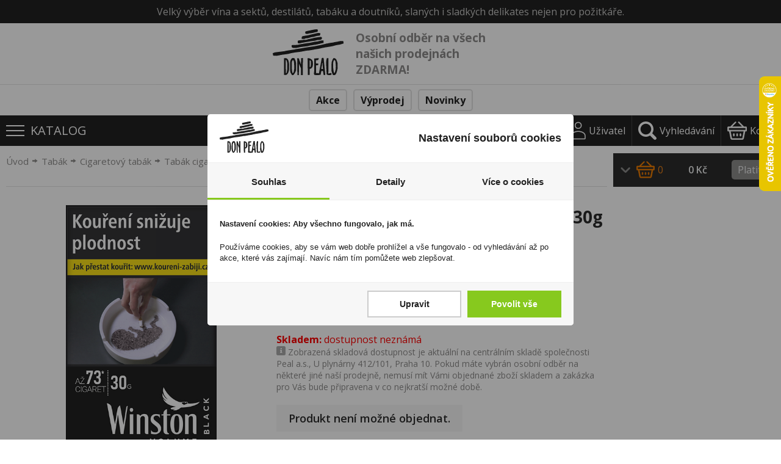

--- FILE ---
content_type: text/html; charset=UTF-8
request_url: https://www.donpealo.cz/tabak-cigaretovy-winston-pouch-30g-black
body_size: 10363
content:

<!DOCTYPE html>
<html lang="cs" xmlns="http://www.w3.org/1999/xhtml">
<head>
	<meta charset=UTF-8 />
	<meta name="description" content="Tabák cigaretový WINSTON Pouch 30g Black - Velký výběr vína a sektů, destilátů, tabáku a doutníků - DonPealo.cz"/>
	<meta name="author" content="Magichouse s.r.o." />
	<meta name="dcterms.rightsHolder" content="" />
	<meta name="robots" content="all,follow" />
	<link href="/src/css/template.css?1769536929" rel="stylesheet" /><link href="/src/css/main.css?1769536929" rel="stylesheet" /><link href="/src/css/eshop.css?1769536929" rel="stylesheet" /><link href="/src/css/form.css?1769536929" rel="stylesheet" /><link href="/src/css/downloads.css?1769536929" rel="stylesheet" /><link href="/src/css/photogallery.css?1769536929" rel="stylesheet" /><link href="/src/css/dialog.css?1769536929" rel="stylesheet" /><link rel="preconnect" href="https://fonts.googleapis.com">
<link rel="preconnect" href="https://fonts.gstatic.com" crossorigin>
<link href="https://fonts.googleapis.com/css2?family=Open+Sans:wght@300;400;500;600;700&display=swap" rel="stylesheet"><meta name="viewport" content="width=device-width, initial-scale=1, maximum-scale=1"><link href="/src/css/media.css?1769536929" rel="stylesheet" /><script type="text/javascript" src="/src/jquery/jquery.js"></script><script type="text/javascript" src="/src/js/vars.js?1769536929"></script><script type="text/javascript" src="/src/js/functions.js?1769536929"></script><script type="text/javascript" src="/src/js/ajax.js?1769536929"></script><script type="text/javascript" src="/src/js/onload.js?1769536929"></script><script type="text/javascript" src="/src/js/menu.js?1769536929"></script><script type="text/javascript" src="/src/js/forms.js?1769536929"></script><script type="text/javascript" src="/src/js/class.init.js?1769536929"></script><link rel="stylesheet" href="/src/jquery/venobox/venobox.css" type="text/css" media="screen" /><script type="text/javascript" src="/src/jquery/venobox/venobox.min.js"></script><link rel="stylesheet" type="text/css" href="/src/jquery/tooltipster/css/tooltipster.bundle.min.css" /><script type="text/javascript" src="/src/jquery/tooltipster/js/tooltipster.bundle.min.js"></script><link rel="stylesheet" type="text/css" href="/src/jquery/tooltipster/css/tooltipster-light.css" /><link rel="stylesheet" type="text/css" href="/src/jquery/tooltipster/css/tooltipster-customize.css" /><link rel="stylesheet" href="/src/jquery/slider-swiper/swiper-bundle.min.css" /><link rel="stylesheet" href="/src/jquery/slider-swiper/swiper-customize.css?1769536929" /><script src="/src/jquery/slider-swiper/swiper-bundle.min.js"></script><script type="text/javascript" src="/src/_modules/eshop/js/js.js?1769536929"></script><script type="text/javascript" src="/src/_modules/cart/js/js.js?1769536929"></script><script type="text/javascript" src="/src/_modules/text/js/js.js?1769536929"></script><script src="/cookie-simple/cookies.js?1769536929" type="text/javascript"></script><link href="/cookie-simple/cookies.css?1769536929" rel="stylesheet" type="text/css" /><script src="https://unpkg.com/@googlemaps/markerclusterer/dist/index.min.js"></script><script async src="https://scripts.luigisbox.tech/LBX-212172.js"></script><!-- Criteo Loader File -->
<script type="text/javascript" src="//dynamic.criteo.com/js/ld/ld.js?a=77684" async="true"></script>
<!-- END Criteo Loader File -->
<script async src='https://www.googletagmanager.com/gtag/js?id=UA-28214711-1'></script>
<script>
  window.dataLayer = window.dataLayer || [];
  function gtag(){dataLayer.push(arguments);}
  gtag('js', new Date());
  gtag('config', 'UA-28214711-1');
  gtag('consent', 'default', {
    'ad_storage': 'denied',
    'analytics_storage': 'denied'
  });  
</script>

<!-- Google tag (gtag.js) --> 
<script async src='https://www.googletagmanager.com/gtag/js?id=G-CDTZGS8428'></script> 
<script>
  window.dataLayer = window.dataLayer || []; 
  function gtag(){dataLayer.push(arguments);} 
  gtag('js', new Date()); 
  gtag('config', 'G-CDTZGS8428');
  gtag('consent', 'default', {
    'ad_storage': 'denied',
    'analytics_storage': 'denied'
  });   
</script>
<!-- Google Tag Manager -->
<script>(function(w,d,s,l,i){w[l]=w[l]||[];w[l].push({'gtm.start':
new Date().getTime(),event:'gtm.js'});var f=d.getElementsByTagName(s)[0],
j=d.createElement(s),dl=l!='dataLayer'?'&l='+l:'';j.async=true;j.src=
'https://www.googletagmanager.com/gtm.js?id='+i+dl;f.parentNode.insertBefore(j,f);
})(window,document,'script','dataLayer','GTM-WD89LXC');</script>
<!-- End Google Tag Manager -->
<!-- Start Srovname.cz Pixel -->
<script>
	!function(e,n,t,a,s,o,r){ e[a]||((s=e[a]=function(){s.process?s.process.apply(s,arguments):s.queue.push(arguments)}).queue=[],(o=n.createElement(t)).async=1,o.src='https://tracking.srovname.cz/srovnamepixel.js',o.dataset.srv9="1",(r=n.getElementsByTagName(t)[0]).parentNode.insertBefore(o,r))}(window,document,"script","srovname");srovname("init",'7b4717cfb99dd817fe36cd94cdfca98d');
</script>
<!-- End Srovname.cz Pixel -->
<script async="true" type="text/javascript" src="https://s.kk-resources.com/leadtag.js" ></script>
<script>
(function(w,d,x,n,u,t,f,s,o){f='LHInsights';w[n]=w[f]=w[f]||function(n,d){
(w[f].q=w[f].q||[]).push([n,d])};w[f].l=1*new Date();s=d.createElement(x);
s.async=1;s.src=u+'?t='+t;o=d.getElementsByTagName(x)[0];o.parentNode.insertBefore(s,o)
})(window,document,'script','lhi','//www.lhinsights.com/agent.js','CTJMD5IST3KCVUC');
lhi('pageview');
</script>
    <script>
    lhi("ViewCategory", {
      category: "Tabák > Cigaretový tabák"
    });
    </script>
    <!-- Tanganica pixel -->
<script>(function(w,d,s,l,i){w[l]=w[l]||[];w[l].push({'gtm.start':
new Date().getTime(),event:'gtm.js'});var f=d.getElementsByTagName(s)[0],
j=d.createElement(s),dl=l!='dataLayer'?'&l='+l:'';j.async=true;j.src=
'https://www.googletagmanager.com/gtm.js?id='+i+dl;f.parentNode.insertBefore(j,f);
})(window,document,'script','dataLayer','GTM-TRS5RSN');</script>
<!-- End Tanganica pixel --><script type="text/javascript">
  //<![CDATA[
  var _hwq = _hwq || [];
  _hwq.push(['setKey', 'B2B3C174223BAB91C358BBC389267AB2']);_hwq.push(['setTopPos', '60']);_hwq.push(['showWidget', '22']);(function() {
    var ho = document.createElement('script'); ho.type = 'text/javascript'; ho.async = true;
    ho.src = 'https://cz.im9.cz/direct/i/gjs.php?n=wdgt&sak=B2B3C174223BAB91C358BBC389267AB2';
    var s = document.getElementsByTagName('script')[0]; s.parentNode.insertBefore(ho, s);
  })();
  //]]>
</script>	<title>Tabák cigaretový WINSTON Pouch 30g Black - DonPealo</title>
</head>
<body>

<!-- Google Tag Manager (noscript) -->
<noscript><iframe src="https://www.googletagmanager.com/ns.html?id=GTM-WD89LXC" height="0" width="0" style="display:none;visibility:hidden"></iframe></noscript>
<!-- End Google Tag Manager (noscript) -->
<div class="bodyCont">

<div id="ajaxContent"></div><div id="mainpage-loader"></div><div id="tickerFullFrame" class="box">
  <p>Velký výběr vína a sektů, destilátů, tabáku a doutníků, slaných i sladkých delikates nejen pro požitkáře.</p>
</div><div id="logoFullFrame" class="box"><div class="mainFrame"><div class="leftCont"><a href="/" class="logoLink"><img src="/images/icon-svg/logo-donpealo-black.svg" alt="DonPealo.cz" /></a><div class="osobniOdber"><a href="/prodejny">Osobní odběr na všech našich prodejnách ZDARMA!</a></div></div><div class="searchFrame" id="whisper-cont"><form method="get" action="/vyhledavani"><input class="box" type="text" name="s" id="whisper-input" placeholder="hledej v produktech a kategoriích" onkeyup="Whisper(this);" onfocus="Whisper(this);" data-target="ajax-whisper" autocomplete="off" /><input class="box" type="submit" value="Hledej" /></form><div class="ajax-whisper"></div></div><div class="userFrame"><a class="link" href="/prihlaseni">Přihlášení</a><span class="sepr">|</span><a class="link" href="/registrace">Registrace</a></div><a class="cartTopFrame" href="/vase-objednavka"><span class="text">Košík</span><span class="cnt js-cart-cnt">0</span></a></div></div><div id="menuThemesFull"><div class="mainFrame"><div class="menu"><a href="/akce">Akce</a><a href="/vyprodej">Výprodej</a><a href="/novinky">Novinky</a></div></div></div><div id="menuCatsFull"><div class="mainFrame menuFrame"><div class="linkCont" class="js-main-menu" data-id="106" onmouseenter="MainMenu(this);" onmouseleave="MainMenuHide();"><a class="link1" href="/Destilaty">Destiláty - lihoviny - alkoholické nápoje</a><div class="submenuFrame js-main-submenu" data-id-cat="106"></div></div><div class="linkCont" class="js-main-menu" data-id="61" onmouseenter="MainMenu(this);" onmouseleave="MainMenuHide();"><a class="link1" href="/Tabak">Tabák</a><div class="submenuFrame js-main-submenu" data-id-cat="61"></div></div><div class="linkCont" class="js-main-menu" data-id="118" onmouseenter="MainMenu(this);" onmouseleave="MainMenuHide();"><a class="link1" href="/Vino-sekt-a-ostatni">Víno, sekt a ostatní</a><div class="submenuFrame js-main-submenu" data-id-cat="118"></div></div><div class="linkCont" class="js-main-menu" data-id="7" onmouseenter="MainMenu(this);" onmouseleave="MainMenuHide();"><a class="link1" href="/Doutniky-suche">Doutníky suché</a><div class="submenuFrame js-main-submenu" data-id-cat="7"></div></div><div class="linkCont" class="js-main-menu" data-id="50" onmouseenter="MainMenu(this);" onmouseleave="MainMenuHide();"><a class="link1" href="/Doutniky-vlhke">Doutníky vlhké</a><div class="submenuFrame js-main-submenu" data-id-cat="50"></div></div><div class="linkCont" class="js-main-menu" data-id="92" onmouseenter="MainMenu(this);" onmouseleave="MainMenuHide();"><a class="link1" href="/Elektronicke-koureni">Elektronické kouření</a><div class="submenuFrame js-main-submenu" data-id-cat="92"></div></div><div class="linkCont" class="js-main-menu" data-id="648" onmouseenter="MainMenu(this);" onmouseleave="MainMenuHide();"><a class="link1" href="/zahrivany-tabak">Zahřívané kouření</a><div class="submenuFrame js-main-submenu" data-id-cat="648"></div></div><div class="linkCont" class="js-main-menu" data-id="653" onmouseenter="MainMenu(this);" onmouseleave="MainMenuHide();"><a class="link1" href="/zvykaci-tabak-a-nikotinove-polstarky">Žvýkací tabák, nikotinové polštářky</a><div class="submenuFrame js-main-submenu" data-id-cat="653"></div></div><div class="linkCont" class="js-main-menu" data-id="66" onmouseenter="MainMenu(this);" onmouseleave="MainMenuHide();"><a class="link1" href="/Kuracke-potreby">Kuřácké potřeby</a><div class="submenuFrame js-main-submenu" data-id-cat="66"></div></div><div class="linkCont" class="js-main-menu" data-id="94" onmouseenter="MainMenu(this);" onmouseleave="MainMenuHide();"><a class="link1" href="/Zapalovace">Zapalovače</a><div class="submenuFrame js-main-submenu" data-id-cat="94"></div></div><div class="linkCont" class="js-main-menu" data-id="204" onmouseenter="MainMenu(this);" onmouseleave="MainMenuHide();"><a class="link1" href="/Kava">Káva</a><div class="submenuFrame js-main-submenu" data-id-cat="204"></div></div><div class="linkCont" class="js-main-menu" data-id="166" onmouseenter="MainMenu(this);" onmouseleave="MainMenuHide();"><a class="link1" href="/Cukrovinky">Cukrovinky</a><div class="submenuFrame js-main-submenu" data-id-cat="166"></div></div><div class="linkCont" class="js-main-menu" data-id="185" onmouseenter="MainMenu(this);" onmouseleave="MainMenuHide();"><a class="link1" href="/Slane-potraviny">Slané pochutiny</a><div class="submenuFrame js-main-submenu" data-id-cat="185"></div></div><div class="linkCont" class="js-main-menu" data-id="219" onmouseenter="MainMenu(this);" onmouseleave="MainMenuHide();"><a class="link1" href="/Olivy-olej-lahudky">Potraviny, vaření</a><div class="submenuFrame js-main-submenu" data-id-cat="219"></div></div><div class="linkCont" class="js-main-menu" data-id="238" onmouseenter="MainMenu(this);" onmouseleave="MainMenuHide();"><a class="link1" href="/Krmivo-pro-zvirata">Krmivo pro zvířata</a><div class="submenuFrame js-main-submenu" data-id-cat="238"></div></div></div></div><div class="mobTopMenuFrame"><div class="left"><a href="javascript:void(0);" class="burger" onclick="BurgerMenu(this);" data-menu-elem-opener="top-menu"><span class="icon box">&nbsp;</span><span class="text box">Katalog</span></a></div><div class="right"><a href="javascript:void(0);" class="iconUserMenuMob" onclick="BurgerMenu(this);" data-menu-elem-opener="user-menu"><img class="icon" src="/images/icon-svg/ico-user-white.svg" alt="" /><span class="text box">Uživatel</span></a><a href="javascript:void(0);" class="iconUserMenuMob" onclick="BurgerMenu(this);" data-menu-elem-opener="search-mob"><img class="icon" src="/images/icon-svg/ico-search-white.svg" alt="" /><span class="text box">Vyhledávání</span></a><a href="javascript:void(0);" class="iconUserMenuMob" onclick="BurgerMenu(this);" data-menu-elem-opener="cart-mob"><img class="icon" src="/images/icon-svg/ico-kosik-white.svg" alt="" /><span class="text box">Košík</span></a></div><div class="menuUserMob" data-menu-elem="cart-mob"><div class="cartListMob box js-cart-list"></div></div><div class="menuUserMob" data-menu-elem="user-menu"><div class="link box"><a href="/prihlaseni">Přihlášení</a></div><div class="link box"><a href="/registrace">Registrace</a></div></div><div class="searchFrameMob box" data-menu-elem="search-mob"><div class="searchFrame" id="whisper-cont"><form method="get" action=""><input class="box" type="text" name="s" id="" placeholder="hledej v produktech a kategoriích" onkeyup="Whisper(this);" onfocus="Whisper(this);" data-target="ajax-whisper-mob" /><input class="box" type="submit" value="Hledej" /></form><div class="ajax-whisper-mob"></div></div></div><div class="menuCatsMob" data-menu-elem="top-menu"><div class="link box u1"><a href="/akce">Akce</a></div><div class="link box u1"><a href="/vyprodej">Výprodej</a></div><div class="link box u1"><a href="/novinky">Novinky</a></div><div class="link box u1"><span class="icon plus" data-cat-id="106" onclick="MobMenu(this);"></span><a href="/Destilaty">Destiláty - lihoviny - alkoholické nápoje</a></div><div class="js-submenu" data-cat-id="106"><div class="link box u2"><a href="/Likery">Likéry</a></div><div class="link box u2"><a href="/Whisky-Bourbon">Whisky, Bourbon</a></div><div class="link box u2"><a href="/cognac-armagnac">Cognac, Armagnac</a></div><div class="link box u2"><a href="/Brandy">Brandy</a></div><div class="link box u2"><a href="/Vodka">Vodka</a></div><div class="link box u2"><a href="/Tequila">Tequila</a></div><div class="link box u2"><a href="/Rum-Tuzemak">Rum, Tuzemák</a></div><div class="link box u2"><a href="/Gin">Gin</a></div><div class="link box u2"><a href="/Ovocne-destilaty">Ovocné destiláty</a></div><div class="link box u2"><a href="/Koktejlove-prisady">Koktejlové přísady</a></div><div class="link box u2"><a href="/Ostatni-3">Ostatní</a></div></div><div class="link box u1"><span class="icon plus" data-cat-id="61" onclick="MobMenu(this);"></span><a href="/Tabak">Tabák</a></div><div class="js-submenu" data-cat-id="61"><div class="link box u2"><a href="/Cigaretovy">Cigaretový tabák</a></div><div class="link box u2"><a href="/Dymkovy">Dýmkový tabák</a></div><div class="link box u2"><a href="/Do-vodnich-dymek">Tabák do vodních dýmek</a></div><div class="link box u2"><a href="/Snupaci">Šňupací tabák</a></div></div><div class="link box u1"><span class="icon plus" data-cat-id="118" onclick="MobMenu(this);"></span><a href="/Vino-sekt-a-ostatni">Víno, sekt a ostatní</a></div><div class="js-submenu" data-cat-id="118"><div class="link box u2"><a href="/Stolni-vino-Svarak">Stolní víno, Svařák</a></div><div class="link box u2"><a href="/Jakostni-vino">Jakostní víno</a></div><div class="link box u2"><span class="icon plus" data-cat-id="121" onclick="MobMenu(this);"></span><a href="/Jakostni-vino-s-privlastkem">Jakostní víno s přívlastkem</a></div><div class="js-submenu" data-cat-id="121"><div class="link box u3"><a href="/Pozdni-sber">Pozdní sběr</a></div><div class="link box u3"><a href="/Vyber-z-hroznu">Výběr z hroznů</a></div></div><div class="link box u2"><span class="icon plus" data-cat-id="130" onclick="MobMenu(this);"></span><a href="/Sumive-vino-sekt">Šumivé víno, sekt</a></div><div class="js-submenu" data-cat-id="130"><div class="link box u3"><a href="/Brut-nature">Brut nature</a></div><div class="link box u3"><a href="/Extra-brut">Extra brut</a></div><div class="link box u3"><a href="/Brut">Brut</a></div><div class="link box u3"><a href="/Extra-sec-extra-dry">Extra sec, extra dry</a></div><div class="link box u3"><a href="/Demi-sec">Demi sec</a></div><div class="link box u3"><a href="/Doux">Doux</a></div></div><div class="link box u2"><a href="/Perlive-vino">Perlivé víno</a></div><div class="link box u2"><a href="/Portske">Portská vína</a></div><div class="link box u2"><a href="/Vermut">Vermut</a></div><div class="link box u2"><a href="/nealko">Nealko</a></div><div class="link box u2"><a href="/Ostatni-alkoholicke-napoje">Ostatní alkoholické nápoje</a></div></div><div class="link box u1"><span class="icon plus" data-cat-id="7" onclick="MobMenu(this);"></span><a href="/Doutniky-suche">Doutníky suché</a></div><div class="js-submenu" data-cat-id="7"><div class="link box u2"><span class="icon plus" data-cat-id="8" onclick="MobMenu(this);"></span><a href="/Cigarillo">Cigarillo - suché doutníky</a></div><div class="js-submenu" data-cat-id="8"><div class="link box u3"><a href="/Ochucene-s-filtrem">Ochucené Cigarillo doutníky s filtrem</a></div><div class="link box u3"><a href="/Ochucene-ostatni">Ochucené Cigarillo doutníky ostatní</a></div><div class="link box u3"><a href="/Natural-s-filtrem">Natural Cigarillo doutníky s filtrem</a></div><div class="link box u3"><a href="/Natural-ostatni">Natural Cigarillo doutníky ostatní</a></div></div><div class="link box u2"><span class="icon plus" data-cat-id="15" onclick="MobMenu(this);"></span><a href="/Panatela">Panatela</a></div><div class="js-submenu" data-cat-id="15"><div class="link box u3"><a href="/Natural-ostatni-1">Natural ostatní</a></div></div><div class="link box u2"><span class="icon plus" data-cat-id="22" onclick="MobMenu(this);"></span><a href="/Corona">Corona</a></div><div class="js-submenu" data-cat-id="22"><div class="link box u3"><a href="/Natural-ostatni-2">Natural ostatní</a></div></div><div class="link box u2"><span class="icon plus" data-cat-id="29" onclick="MobMenu(this);"></span><a href="/Half-Corona">Half Corona</a></div><div class="js-submenu" data-cat-id="29"><div class="link box u3"><a href="/Natural-ostatni-3">Natural ostatní</a></div></div><div class="link box u2"><span class="icon plus" data-cat-id="43" onclick="MobMenu(this);"></span><a href="/Ostatni">Ostatní</a></div><div class="js-submenu" data-cat-id="43"><div class="link box u3"><a href="/Ochucene-ostatni-5">Ochucené ostatní</a></div><div class="link box u3"><a href="/Natural-s-naustkem-5">Natural s náústkem</a></div><div class="link box u3"><a href="/Natural-ostatni-5">Natural ostatní</a></div></div></div><div class="link box u1"><span class="icon plus" data-cat-id="50" onclick="MobMenu(this);"></span><a href="/Doutniky-vlhke">Doutníky vlhké</a></div><div class="js-submenu" data-cat-id="50"><div class="link box u2"><a href="/Cigarillo-1">Cigarillo</a></div><div class="link box u2"><a href="/Panatela-1">Panatela</a></div><div class="link box u2"><a href="/Churchill">Churchill</a></div><div class="link box u2"><a href="/Corona-1">Corona</a></div><div class="link box u2"><a href="/Half-Corona-1">Half Corona</a></div><div class="link box u2"><a href="/Robusto-1">Robusto</a></div><div class="link box u2"><a href="/Torpedo">Torpedo</a></div><div class="link box u2"><a href="/Edmundo">Edmundo</a></div><div class="link box u2"><a href="/toro">Toro</a></div><div class="link box u2"><a href="/belicoso">Belicoso</a></div><div class="link box u2"><a href="/perfecto">Perfecto</a></div><div class="link box u2"><a href="/Ostatni-1">Ostatní</a></div></div><div class="link box u1"><span class="icon plus" data-cat-id="92" onclick="MobMenu(this);"></span><a href="/Elektronicke-koureni">Elektronické kouření</a></div><div class="js-submenu" data-cat-id="92"><div class="link box u2"><span class="icon plus" data-cat-id="319" onclick="MobMenu(this);"></span><a href="/elektronicke-cigarety">Elektronické cigarety</a></div><div class="js-submenu" data-cat-id="319"><div class="link box u3"><a href="/jednorazove">Jednorázové</a></div><div class="link box u3"><a href="/plnici">Plnicí</a></div></div><div class="link box u2"><span class="icon plus" data-cat-id="322" onclick="MobMenu(this);"></span><a href="/liquidy">Náplně</a></div><div class="js-submenu" data-cat-id="322"><div class="link box u3"><a href="/liquidy-1">Liquidy</a></div><div class="link box u3"><a href="/pody">Pody</a></div></div></div><div class="link box u1"><span class="icon plus" data-cat-id="648" onclick="MobMenu(this);"></span><a href="/zahrivany-tabak">Zahřívané kouření</a></div><div class="js-submenu" data-cat-id="648"><div class="link box u2"><a href="/zarizeni">Zařízení</a></div><div class="link box u2"><span class="icon plus" data-cat-id="650" onclick="MobMenu(this);"></span><a href="/naplne">Náplně</a></div><div class="js-submenu" data-cat-id="650"><div class="link box u3"><a href="/tabakove">Tabákové</a></div><div class="link box u3"><a href="/netabakove">Netabákové</a></div></div></div><div class="link box u1"><span class="icon plus" data-cat-id="653" onclick="MobMenu(this);"></span><a href="/zvykaci-tabak-a-nikotinove-polstarky">Žvýkací tabák, nikotinové polštářky</a></div><div class="js-submenu" data-cat-id="653"><div class="link box u2"><a href="/zvykaci-tabak-snus-">Žvýkací tabák</a></div><div class="link box u2"><a href="/nikotinove-polstarky-nicopods-">Nikotinové polštářky (nicopods)</a></div></div><div class="link box u1"><span class="icon plus" data-cat-id="66" onclick="MobMenu(this);"></span><a href="/Kuracke-potreby">Kuřácké potřeby</a></div><div class="js-submenu" data-cat-id="66"><div class="link box u2"><span class="icon plus" data-cat-id="67" onclick="MobMenu(this);"></span><a href="/Papirky">Papírky</a></div><div class="js-submenu" data-cat-id="67"><div class="link box u3"><a href="/Kratke">Krátké</a></div><div class="link box u3"><a href="/Dlouhe">Dlouhé</a></div><div class="link box u3"><a href="/Specialni">Speciální</a></div></div><div class="link box u2"><a href="/Dutinky">Dutinky</a></div><div class="link box u2"><a href="/Filtry-cigaretove">Filtry cigaretové</a></div><div class="link box u2"><a href="/Filtry-dymkove">Filtry dýmkové</a></div><div class="link box u2"><a href="/Balicky-rolovacky">Baličky, rolovačky</a></div><div class="link box u2"><a href="/Plnicky-dutinek">Plničky dutinek</a></div><div class="link box u2"><a href="/Spicky">Špičky</a></div><div class="link box u2"><a href="/Vodni-dymky">Vodní dýmky</a></div><div class="link box u2"><a href="/Dusatka">Dusátka</a></div><div class="link box u2"><a href="/Cistice-dymek">Čističe dýmek</a></div><div class="link box u2"><a href="/Orezavace">Ořezávače</a></div><div class="link box u2"><a href="/Zapalky">Zápalky</a></div><div class="link box u2"><a href="/plyn-do-zapalovacu">Plyn do zapalovačů</a></div><div class="link box u2"><a href="/benzin-do-zapalovacu">Benzín do zapalovačů</a></div><div class="link box u2"><a href="/Kaminky-knoty">Kamínky, knoty</a></div><div class="link box u2"><a href="/Ostatni-2">Ostatní</a></div></div><div class="link box u1"><span class="icon plus" data-cat-id="94" onclick="MobMenu(this);"></span><a href="/Zapalovace">Zapalovače</a></div><div class="js-submenu" data-cat-id="94"><div class="link box u2"><span class="icon plus" data-cat-id="95" onclick="MobMenu(this);"></span><a href="/Zapalovace-spotrebni">Zapalovače spotřební</a></div><div class="js-submenu" data-cat-id="95"><div class="link box u3"><a href="/Kaminkove">Kamínkové</a></div><div class="link box u3"><a href="/Piezoelektricke">Piezoelektrické</a></div></div><div class="link box u2"><span class="icon plus" data-cat-id="98" onclick="MobMenu(this);"></span><a href="/Zapalovace-luxusni">Zapalovače luxusní</a></div><div class="js-submenu" data-cat-id="98"><div class="link box u3"><a href="/Plynove-cigaretove">Plynové cigaretové</a></div><div class="link box u3"><a href="/Plynove-doutnikove">Plynové doutníkové</a></div></div><div class="link box u2"><a href="/Zapalovace-stolni">Zapalovače stolní</a></div></div><div class="link box u1"><span class="icon plus" data-cat-id="204" onclick="MobMenu(this);"></span><a href="/Kava">Káva</a></div><div class="js-submenu" data-cat-id="204"><div class="link box u2"><a href="/Mleta-kava">Mletá káva</a></div><div class="link box u2"><a href="/Instantni-kava">Instantní káva</a></div><div class="link box u2"><a href="/Zrnkova-kava">Zrnková káva</a></div><div class="link box u2"><a href="/Porcovana-kava">Porcovaná káva</a></div></div><div class="link box u1"><span class="icon plus" data-cat-id="166" onclick="MobMenu(this);"></span><a href="/Cukrovinky">Cukrovinky</a></div><div class="js-submenu" data-cat-id="166"><div class="link box u2"><span class="icon plus" data-cat-id="167" onclick="MobMenu(this);"></span><a href="/Bonbony">Bonbóny</a></div><div class="js-submenu" data-cat-id="167"><div class="link box u3"><a href="/Tvrde">Tvrdé</a></div><div class="link box u3"><a href="/Zvykaci">Žvýkací</a></div><div class="link box u3"><a href="/Zele">Želé</a></div></div><div class="link box u2"><span class="icon plus" data-cat-id="171" onclick="MobMenu(this);"></span><a href="/Cokolada">Čokoláda</a></div><div class="js-submenu" data-cat-id="171"><div class="link box u3"><a href="/Cokoladove-tycinky">Čokoládové tyčinky</a></div><div class="link box u3"><a href="/Cokoladove-tabulky">Čokoládové tabulky</a></div><div class="link box u3"><a href="/Bonboniery-pralinky">Bonboniéry, pralinky</a></div><div class="link box u3"><a href="/Ostatni-5">Ostatní</a></div></div><div class="link box u2"><a href="/Oplatky">Oplatky</a></div><div class="link box u2"><a href="/Zvykacky">Žvýkačky</a></div><div class="link box u2"><a href="/Cerealni-vyrobky">Cereální výrobky</a></div><div class="link box u2"><a href="/Sladke-pecivo">Sladké pečivo</a></div><div class="link box u2"><a href="/Ostatni-6">Ostatní</a></div></div><div class="link box u1"><span class="icon plus" data-cat-id="185" onclick="MobMenu(this);"></span><a href="/Slane-potraviny">Slané pochutiny</a></div><div class="js-submenu" data-cat-id="185"><div class="link box u2"><span class="icon plus" data-cat-id="187" onclick="MobMenu(this);"></span><a href="/Slane-pecivo">Slané pečivo</a></div><div class="js-submenu" data-cat-id="187"><div class="link box u3"><a href="/Tycinky-precliky">Tyčinky, preclíky</a></div><div class="link box u3"><a href="/Ostatni-7">Ostatní</a></div></div><div class="link box u2"><a href="/Orisky">Oříšky</a></div><div class="link box u2"><a href="/Susene-maso">Sušené maso</a></div><div class="link box u2"><a href="/Popcorn">Popcorn</a></div></div><div class="link box u1"><span class="icon plus" data-cat-id="219" onclick="MobMenu(this);"></span><a href="/Olivy-olej-lahudky">Potraviny, vaření</a></div><div class="js-submenu" data-cat-id="219"><div class="link box u2"><a href="/Ostatni-10">Ostatní</a></div></div><div class="link box u1"><span class="icon plus" data-cat-id="238" onclick="MobMenu(this);"></span><a href="/Krmivo-pro-zvirata">Krmivo pro zvířata</a></div><div class="js-submenu" data-cat-id="238"><div class="link box u2"><a href="/Krmivo-pro-psy">Krmivo pro psy</a></div><div class="link box u2"><a href="/Krmivo-pro-kocky">Krmivo pro kočky</a></div></div></div></div><div class="mainFrame"><div id="eshopItemDetail" class="box"><div id="eshopItemDetailContent"><div class="navigFrame  itemDetail"><div class="inner"><a href="/">Úvod</a><img class="arrow" src="/images/arrow-small-r.png" alt="" /><a href="/Tabak">Tabák</a><img class="arrow" src="/images/arrow-small-r.png" alt="" /><a href="/Cigaretovy">Cigaretový tabák</a><img class="arrow" src="/images/arrow-small-r.png" alt="" /><a href="/tabak-cigaretovy-winston-pouch-30g-black">Tabák cigaretový WINSTON Pouch 30g Black</a></div></div><div class="itemDetailFrame box"><div class="photosFrame box"><a class="photoFrame box venobox" href="/admin/photos/ModuleItem/3556/11242100.jpg" data-gall="item-detail" title="Tabák cigaretový WINSTON Pouch 30g Black"><img src="/admin/photos/ModuleItem/3556/11242100.jpg" alt="Tabák cigaretový WINSTON Pouch 30g Black" /></a></div><div class="descFrame box"><h1>Tabák cigaretový WINSTON Pouch 30g Black</h1><div class="seprFrame"><a class="favourite disabled" href="javascript:void(0);" title="Pro přidání produktů do oblíbencýh se musíte nejdříve přihlásit"><img src="/images/icon-heart.png" alt="" /><p>Přidat do oblíbených produktů</p></a><div class="photoDiff"><img src="/images/icon-fotak-gray.svg" alt="Foto produktu se může od skutečnosti mírně lišit." /><span class="text">Foto produktu se může od skutečnosti mírně lišit.</span></div></div><div class="seprFrame"><p class="param"><b>Kód produktu:</b> 11242100</p></div><div class="seprFrame"><p class="stock red"><b>Skladem:</b> dostupnost neznámá</p><p class="stockDesc"><img src="/images/icon-info.png" alt="" class="icon"> Zobrazená skladová dostupnost je aktuální na centrálním skladě společnosti Peal a.s., U plynárny 412/101, Praha 10. Pokud máte vybrán osobní odběr na některé jiné naší prodejně, nemusí mít Vámi objednané zboží skladem a zakázka pro Vás bude připravena v co nejkratší možné době.</p></div><div class="seprFrame"><div class="notActiveFrame">Produkt není možné objednat.</div></div><hr /><h3>Popis produktu</h3><div class="seprFrame"><p class="param"><b>Výrobce:</b> JTI</p><p class="param"><b>Značka:</b> Winston</p><p class="param"><b>Způsob balení:</b> Plast do 50g</p></div><div class="seprFrame"><p class="param2"><img src="/images/icon-info.png" alt="" class="icon"> I přesto, že jsou informace o výrobcích pravidelně aktualizovány, nemůžeme přijmout odpovědnost za jakékoliv nesprávné informace. To však nemá vliv na Vaše práva dle zákona. Tyto informace jsou podávány pouze pro osobní použití a nemohou být jakkoliv kopírovány bez předchozího souhlasu DonPealo ani bez řádného uvedení zdroje.</p></div></div></div></div><div id="eshopContentCartFrame"><div class="cartContentFrame box" onclick="Cart.CartContentDisplay();"><span class="left"><span class="arrow"></span><img class="icon" src="/images/icon-svg/ico-kosik-orange.svg" alt="" /><span class="cnt js-cart-cnt">0</span></span><span class="price js-cart-price">0.00 Kč</span><a href="/vase-objednavka" class="kasa">Platit</a></div><div class="cartContentList box js-cart-list"></div></div></div></div><div class="mainFrame"><div class="headingFrame"><div class="left"><h2>Doporučené produkty</h2></div><div class="right"></div></div></div><div class="mainFrame"><div id="eshopMainFrame"><div id="eshopContentFrame"><div class="itemsFrame doporucene box js-items-overlay"><div class="itemFrame box"><div class="itemFrameCont box"><a class="itemFrameInner box" href="/tabak-cigaretovy-winston-blue-69g"><div class="top"><div class="photoFrame box"><img src="/admin/photos/ModuleItem/1939/11217800-s.jpg" alt="Tabák cigaretový Winston Blue 69g" /></div></div><div class="bottom"><h3>Tabák cigaretový Winston Blue 69g</h3><div class="pricesFrame"><span class="priceNew">489 Kč</span></div><p class="unit"><b>Cena za:</b> 1 ks</p><div class="stock"><p class="green"><b>Skladem: </b> 100 - 500 ks</p><img src="/images/icon-info.png" alt="" class="icon tooltipHtml" data-id="item-id-1939" /><div class="tooltipHtmlContent hidden"><p>Zobrazená skladová dostupnost je aktuální na centrálním skladě společnosti Peal a.s., U plynárny 412/101, Praha 10. Pokud máte vybrán osobní odběr na některé jiné naší prodejně, nemusí mít Vámi objednané zboží skladem a zakázka pro Vás bude připravena v co nejkratší možné době.</p></div></div></div></a><form class="cartFrame js-cart-form" action="" method="post"><input type="hidden" name="id_item" value="1939" class="js-cart-form-id-item" /><input type="hidden" name="kusovy_prodej" value="0" /><input class="box inputOnlyNumber js-cart-form-cnt" type="text" value="1" name="cnt" /><input class="box" type="submit" value="Koupit" /></form><div class="cartAddOverlay box" data-id-item-overlay="1939"><div class="inner box"><span class="close box" onclick="Cart.CartOverlayClose(1939)">×</span><p>Zboží bylo přidáno do košíku</p></div></div></div></div><div class="itemFrame box"><div class="itemFrameCont box"><a class="itemFrameInner box" href="/doutniky-jose-l-piedra-brevas"><div class="top"><div class="photoFrame box"><img src="/admin/photos/ModuleItem/1544/13202100-s.jpg" alt="Doutníky Jose L.Piedra Brevas" /></div></div><div class="bottom"><h3>Doutníky Jose L.Piedra Brevas</h3><div class="pricesFrame"><span class="priceNew">1 399 Kč</span></div><p class="unit"><b>Cena za:</b> krabičku (12 ks)</p><div class="stock"><p class="green"><b>Skladem: </b> 5 - 50 krabiček</p><img src="/images/icon-info.png" alt="" class="icon tooltipHtml" data-id="item-id-1544" /><div class="tooltipHtmlContent hidden"><p>Zobrazená skladová dostupnost je aktuální na centrálním skladě společnosti Peal a.s., U plynárny 412/101, Praha 10. Pokud máte vybrán osobní odběr na některé jiné naší prodejně, nemusí mít Vámi objednané zboží skladem a zakázka pro Vás bude připravena v co nejkratší možné době.</p></div></div></div></a><form class="cartFrame js-cart-form" action="" method="post"><input type="hidden" name="id_item" value="1544" class="js-cart-form-id-item" /><input type="hidden" name="kusovy_prodej" value="0" /><input class="box inputOnlyNumber js-cart-form-cnt" type="text" value="1" name="cnt" /><input class="box" type="submit" value="Koupit" /></form><div class="cartAddOverlay box" data-id-item-overlay="1544"><div class="inner box"><span class="close box" onclick="Cart.CartOverlayClose(1544)">×</span><p>Zboží bylo přidáno do košíku</p></div></div></div></div><div class="itemFrame box"><div class="itemFrameCont box"><a class="itemFrameInner box" href="/haribo-goldbaren-mini-zele-bonbony-medvidci-v-mini-saccich-980g-doza-100ks"><div class="top"><div class="photoFrame box"><img src="/admin/photos/ModuleItem/3398/50448200-s.jpg" alt="Haribo Goldbären Mini - Želé bonbony medvídci v mini sáčcích 1000g (dóza 100ks)" /></div></div><div class="bottom"><h3>Haribo Goldbären Mini - Želé bonbony medvídci v mini sáčcích 1000g (dóza 100ks)</h3><div class="pricesFrame"><span class="priceNew">329 Kč</span></div><p class="unit"><b>Cena za:</b> 1 ks</p><div class="stock"><p class="green"><b>Skladem: </b> 100 - 500 ks</p><img src="/images/icon-info.png" alt="" class="icon tooltipHtml" data-id="item-id-3398" /><div class="tooltipHtmlContent hidden"><p>Zobrazená skladová dostupnost je aktuální na centrálním skladě společnosti Peal a.s., U plynárny 412/101, Praha 10. Pokud máte vybrán osobní odběr na některé jiné naší prodejně, nemusí mít Vámi objednané zboží skladem a zakázka pro Vás bude připravena v co nejkratší možné době.</p></div></div></div></a><form class="cartFrame js-cart-form" action="" method="post"><input type="hidden" name="id_item" value="3398" class="js-cart-form-id-item" /><input type="hidden" name="kusovy_prodej" value="0" /><input class="box inputOnlyNumber js-cart-form-cnt" type="text" value="1" name="cnt" /><input class="box" type="submit" value="Koupit" /></form><div class="cartAddOverlay box" data-id-item-overlay="3398"><div class="inner box"><span class="close box" onclick="Cart.CartOverlayClose(3398)">×</span><p>Zboží bylo přidáno do košíku</p></div></div></div></div><div class="itemFrame box"><div class="itemFrameCont box"><a class="itemFrameInner box" href="/barkleys-zvykacky-spearmint-30g"><div class="top"><div class="photoFrame box"><img src="/admin/photos/ModuleItem/4512/50469400-s.jpg" alt="Barkleys žvýkačky Spearmint 30g" /></div></div><div class="bottom"><h3>Barkleys žvýkačky Spearmint 30g</h3><div class="pricesFrame"><span class="priceNew">40 Kč</span></div><p class="unit"><b>Cena za:</b> 1 ks</p><div class="stock"><p class="green"><b>Skladem: </b> 100 - 500 balení</p><img src="/images/icon-info.png" alt="" class="icon tooltipHtml" data-id="item-id-4512" /><div class="tooltipHtmlContent hidden"><p>Zobrazená skladová dostupnost je aktuální na centrálním skladě společnosti Peal a.s., U plynárny 412/101, Praha 10. Pokud máte vybrán osobní odběr na některé jiné naší prodejně, nemusí mít Vámi objednané zboží skladem a zakázka pro Vás bude připravena v co nejkratší možné době.</p></div></div></div></a><form class="cartFrame js-cart-form" action="" method="post"><input type="hidden" name="id_item" value="4512" class="js-cart-form-id-item" /><input type="hidden" name="kusovy_prodej" value="1" /><input class="box inputOnlyNumber js-cart-form-cnt" type="text" value="1" name="cnt" /><input class="box" type="submit" value="Koupit" /></form><div class="cartAddOverlay box" data-id-item-overlay="4512"><div class="inner box"><span class="close box" onclick="Cart.CartOverlayClose(4512)">×</span><p>Zboží bylo přidáno do košíku</p></div></div></div></div><div class="itemFrame box"><div class="itemFrameCont box"><a class="itemFrameInner box" href="/ron-la-cruz-21yo-0-7l-40-darkove-baleni"><div class="top"><div class="photoFrame box"><img src="/admin/photos/ModuleItem/1720/41236500-s.jpg" alt="Ron La Cruz 21YO 0,7l 40% (dárkové balení)" /></div></div><div class="bottom"><h3>Ron La Cruz 21YO 0,7l 40% (dárkové balení)</h3><div class="pricesFrame"><span class="priceNew">1 399 Kč</span></div><p class="unit"><b>Cena za:</b> 1 ks</p><div class="stock"><p class="green"><b>Skladem: </b> 5 - 50 ks</p><img src="/images/icon-info.png" alt="" class="icon tooltipHtml" data-id="item-id-1720" /><div class="tooltipHtmlContent hidden"><p>Zobrazená skladová dostupnost je aktuální na centrálním skladě společnosti Peal a.s., U plynárny 412/101, Praha 10. Pokud máte vybrán osobní odběr na některé jiné naší prodejně, nemusí mít Vámi objednané zboží skladem a zakázka pro Vás bude připravena v co nejkratší možné době.</p></div></div></div></a><form class="cartFrame js-cart-form" action="" method="post"><input type="hidden" name="id_item" value="1720" class="js-cart-form-id-item" /><input type="hidden" name="kusovy_prodej" value="0" /><input class="box inputOnlyNumber js-cart-form-cnt" type="text" value="1" name="cnt" /><input class="box" type="submit" value="Koupit" /></form><div class="cartAddOverlay box" data-id-item-overlay="1720"><div class="inner box"><span class="close box" onclick="Cart.CartOverlayClose(1720)">×</span><p>Zboží bylo přidáno do košíku</p></div></div></div></div><div class="itemFrame box"><div class="itemFrameCont box"><a class="itemFrameInner box" href="/dutinky-p-s-black-250ks-4bal"><div class="top"><div class="photoFrame box"><img src="/admin/photos/ModuleItem/1213/24010200-s.jpg" alt="Dutinky P&amp;S Black 250ks" /></div></div><div class="bottom"><h3>Dutinky P&amp;S Black 250ks</h3><div class="pricesFrame"><span class="priceNew">53 Kč</span></div><p class="unit"><b>Cena za:</b> 1 ks</p><div class="stock"><p class="green"><b>Skladem: </b> 5 - 50 ks</p><img src="/images/icon-info.png" alt="" class="icon tooltipHtml" data-id="item-id-1213" /><div class="tooltipHtmlContent hidden"><p>Zobrazená skladová dostupnost je aktuální na centrálním skladě společnosti Peal a.s., U plynárny 412/101, Praha 10. Pokud máte vybrán osobní odběr na některé jiné naší prodejně, nemusí mít Vámi objednané zboží skladem a zakázka pro Vás bude připravena v co nejkratší možné době.</p></div></div></div></a><form class="cartFrame js-cart-form" action="" method="post"><input type="hidden" name="id_item" value="1213" class="js-cart-form-id-item" /><input type="hidden" name="kusovy_prodej" value="0" /><input class="box inputOnlyNumber js-cart-form-cnt" type="text" value="1" name="cnt" /><input class="box" type="submit" value="Koupit" /></form><div class="cartAddOverlay box" data-id-item-overlay="1213"><div class="inner box"><span class="close box" onclick="Cart.CartOverlayClose(1213)">×</span><p>Zboží bylo přidáno do košíku</p></div></div></div></div></div><script>
$(document).ready(function(){
  Init.Tooltip();
});
</script></div></div></div>
  <script>
  lhi("ViewContent", {
    products: [{
      product_id: "11242100"
    }]
  });
  </script>
  <div class="mainFrame"><div id="contactBottomFrame" class="box"><a class="prodejny box" href="/prodejny"><img src="/images/icon-svg/ico-prodejny.svg" alt="" /><p>Rozsáhlá síť prodejen</p></a><div class="zakLinka box"><img src="/images/icon-svg/ico-zakaznicka-linka.svg" alt="" /><div class="text"><p class="heading">Zákaznická linka</p><p class="phone">+420 725 744 315</p><p class="small">denně 6:00 – 15:30 hod</p></div></div><div class="newsletterFrame box"><div class="left"><img src="/images/icon-svg/ico-newsletter.svg" alt="" /><div class="text"><p class="heading">Newsletter</p><p class="small">Zde se můžete registrovat k odběru novinek a neunikne Vám žádná akční nabídka a sleva!</p></div></div><div class="right"><div class="searchFrame" method="post" action=""><a href="/newsletter" class="button box">Registrovat</a></div></div></div></div></div>
<script>

gtag("event", "select_item", {
  items: [
    {
      item_id: "11242100", //id produktu, string
      item_name: "Tabák cigaretový WINSTON Pouch 30g Black", //název produktu, string
      price: 1528.10, //cena produktu BEZ dph, číslo, používáme desetinnou tečku (ne čárku)
      item_brand: "Winston", //značka produktu, string
      item_category: "Cigaretový tabák" //kategorie produktu, string
    }
  ]
});

gtag("event", "view_item", {
  currency: "CZK",
  value: 1528.10, //cena produktu BEZ dph, číslo, používáme desetinnou tečku (ne čárku)
  items: [
    {
      item_id: "11242100", //id produktu, string
      item_name: "Tabák cigaretový WINSTON Pouch 30g Black", //název produktu, string
      item_brand: "Winston", //značka produktu, string
      item_category: "Cigaretový tabák", //kategorie produktu, string
      price: 1528.10, //cena produktu BEZ dph, číslo, používáme desetinnou tečku (ne čárku)
      quantity: 1 //počet ks produktu, číslo
    }
  ]
});

</script>
<!-- Heureka.cz PRODUCT DETAIL script -->
<script>
  (function(t, r, a, c, k, i, n, g) {t['ROIDataObject'] = k;
    t[k]=t[k]||function(){(t[k].q=t[k].q||[]).push(arguments)},t[k].c=i;n=r.createElement(a),
      g=r.getElementsByTagName(a)[0];n.async=1;n.src=c;g.parentNode.insertBefore(n,g)
  })(window, document, 'script', '//www.heureka.cz/ocm/sdk.js?version=2&page=product_detail', 'heureka', 'cz');
</script>
<!-- End Heureka.cz PRODUCT DETAIL script --><footer class="box">
  <div class="mainFrame">
    <div class="linksFrame">
      <div class="col box">
        <p class="heading">Váš nákup</p>
        <p>
          <a href="/registrace">Registrace</a><br />
          <a href="/prihlaseni">Přihlášení</a><br />
          <a href="/jak-nakupovat-faq">Jak nakupovat - FAQ</a><br />
          <a href="/ochrana-dat">Ochrana dat</a><br />
        </p>
      </div>
      <div class="col box">
        <p class="heading">Prodejny</p>
        <p>
          <a href="/nase-prodejny">Kamenné prodejny a výdejní místa ZDARMA</a><br />
          <a href="/platebni-moznosti">Platební možnosti</a><br />
        </p>
      </div>
      <div class="col box">
        <p class="heading">Vše o nákupu</p>
        <p>
          <a href="/obchodni-podminky">Obchodní podmínky</a><br />
          <a href="/reklamace">Reklamace</a><br />
          <a href="/pravni-podminky">Právní podmínky</a><br />
          <a href="/doprava">Doprava</a><br />
        </p>
      </div>
      <div class="col box">
        <p class="heading">Don Pealo</p>
        <p>
          <a href="/o-spolecnosti">O společnosti</a><br />
          <a href="/volna-mista">Volná místa</a><br />
          <a href="/vnitrni-oznamovaci-system">Vnitřní oznamovací systém</a><br />
          <a href="/hlaseni-nezadoucich-ucinku-e-cigaret">Hlášení nežádoucích účinků e-cigaret</a><br />
        </p>
      </div>
      <div class="col box">
        <p class="heading">Top produkty</p>
        <p>
          <a href="/vina-a-sekty">Vína a sekty</a><br />
          <a href="/zapalovace-benzinove-plynove-luxusni">Zapalovače</a><br />
          <a href="/doutniky-suche-vlhke">Doutníky</a><br />
          <a href="/elektronicke-cigarety-jednorazove-plnici">Elektronické cigarety</a><br />
        </p>
      </div>
      <div class="col box">
        <p class="heading">Aktuality</p>
        <p>
          <a href="/aktuality">Všechny aktuality</a><br /><a href="/aktuality/alkohol-jako-darek-na-silvestra-co-prinest-na-navstevu-aby-to-neurazilo-ani-neprekvapilo">Alkohol jako dárek na Silvestra: co přinést na návštěvu, aby to neurazilo ani nepřekvapilo</a><br /><a href="/aktuality/leden-ve-znameni-klidu-jak-si-doma-uzit-vecer-bez-velkych-oslav">Leden ve znamení klidu: jak si doma užít večer bez velkých oslav</a><br />        </p>
      </div>

      <div class="col size2 box">
        <p class="heading">Provozovatel e-shopu DON PEALO:</p>
        <p>
          PEAL a.s., U Plynárny 412/101, Praha 10<br />
          Telefon: +420 725 744 315<br />
          E-mail: objednavky@donpealo.cz<br />
          DIČ: CZ25775634
        </p>
      </div>
    </div>

    <div class="blackLabelsFrame box">
      <div class="cardFrame box">
        <div class="images">
          <img src="/images/icon-svg/ico-visa.svg" alt="" />
          <img src="/images/icon-svg/ico-mastercard.svg" alt="" />
          <img src="/images/icon-svg/ico-platba-hotovost.svg" alt="" />
        </div>
        <p>V našich kamenných prodejnách přijímáme platby v hotovosti a platebními kartami.</p>
      </div>
      <div class="ageFrame box">
        <div class="images">
          <img src="/images/icon-svg/ico-18.svg" alt="" />
        </div>
        <p>Stránky obsahují výrobky, které mohou být prodávány pouze osobám starším 18 let. Osobám mladším 18 let je zakázáno prodávat tabákové výrobky, kuřácké pomůcky, bylinné výrobky určené ke kouření, elektronické cigarety a alkoholické nápoje.</p>
      </div>
    </div>

    <div class="grayTextFrame">
      <div class="left">
        <!--/<p>
          Elektronická evidence tržeb EET<br />
          Podle zákona o evidenci tržeb je od 1.3.2017 společnost PEAL a.s. povinna vystavit kupujícímu účtenku.<br />
          Zároveň je povinna zaevidovat přijatou tržbu u správce daně online; v případě technického výpadku pak nejpozději do 48 hodin.
        </p>-->
        <p class="copyright">
          Copyright © 2012-2025 PEAL a.s. Všechna práva vyhrazena.<br />
          Webdesign a programování <a href="https://www.magichouse.cz" target="_blank">MagicHouse s.r.o.</a><br />
          <a href="javascript:void(0);" onclick="CookieSimple.ShowDialog();">Nastavení Cookies</a>
                  </p>
      </div>
      <!--IKONY v BOTT-->
      <!--<div class="right">
        <a href=""><img class="icon" src="/images/icon-svg/ico-facebook.svg" alt="" /></a>
      </div>-->
    </div>

  </div>
</footer>

<script type="text/javascript" src="https://c.seznam.cz/js/rc.js"></script>
<script>

  window.sznIVA.IS.updateIdentities({  
      eid: "" // email či zahashovaný email
  });

  var retargetingConf = {
    rtgId: 34305,
    consent: 0
  };
  if (window.rc && window.rc.retargetingHit) {
    window.rc.retargetingHit(retargetingConf);
  }
</script>
<script>
  $(document).ready(function(){
    DialogInfo();
  });
  </script>
</div>
</body>
</html>
<script>
$(document).ready(function() {
  SetIncludePath("src");
  SetLang("");
});
</script>

--- FILE ---
content_type: image/svg+xml
request_url: https://www.donpealo.cz/images/icon-fotak-gray.svg
body_size: 702
content:
<?xml version="1.0" ?>
<svg style="enable-background:new 0 0 24 24;" version="1.1" viewBox="0 0 24 24" xml:space="preserve" xmlns="http://www.w3.org/2000/svg" xmlns:xlink="http://www.w3.org/1999/xlink">
    <defs>
      <style type="text/css">
       <![CDATA[
        .fil0 {fill:#a6a6a6}
       ]]>
      </style>
     </defs>
    <g id="info"/>
    <g id="icons">
      <path class="fil0" d="M19,7h-0.4c-0.4,0-0.7-0.2-0.9-0.6l-1.2-2.3c-0.3-0.7-1-1.1-1.8-1.1H9.2C8.5,3,7.8,3.4,7.4,4.1L6.3,6.4   C6.1,6.8,5.8,7,5.4,7H5c-2.2,0-4,1.8-4,4v6c0,2.2,1.8,4,4,4h14c2.2,0,4-1.8,4-4v-6C23,8.8,21.2,7,19,7z M12,17c-2.2,0-4-1.8-4-4   c0-2.2,1.8-4,4-4s4,1.8,4,4C16,15.2,14.2,17,12,17z" id="photo"/>
    </g>
</svg>

--- FILE ---
content_type: image/svg+xml
request_url: https://www.donpealo.cz/images/icon-svg/ico-prodejny.svg
body_size: 3116
content:
<?xml version="1.0" encoding="UTF-8"?>
<!DOCTYPE svg PUBLIC "-//W3C//DTD SVG 1.1//EN" "http://www.w3.org/Graphics/SVG/1.1/DTD/svg11.dtd">
<!-- Creator: CorelDRAW X8 -->
<svg xmlns="http://www.w3.org/2000/svg" xml:space="preserve" width="21mm" height="11mm" version="1.1" style="shape-rendering:geometricPrecision; text-rendering:geometricPrecision; image-rendering:optimizeQuality; fill-rule:evenodd; clip-rule:evenodd"
viewBox="0 0 2100 1100"
 xmlns:xlink="http://www.w3.org/1999/xlink">
 <defs>
  <style type="text/css">
   <![CDATA[
    .fil1 {fill:#222222}
    .fil0 {fill:#222222;fill-rule:nonzero}
   ]]>
  </style>
 </defs>
 <g id="Vrstva_x0020_1">
  <metadata id="CorelCorpID_0Corel-Layer"/>
  <path class="fil0" d="M1037 389l-1 -2 -16 -15 -19 -16 -28 -42 22 -33 19 -15 2 -2 2 -2 -1 0 -9 -3 -24 4 -6 22 -52 -10 -5 -24 -15 -14 -9 -6 -22 0 -19 4 -5 1 -17 0 -20 7 -32 -17c-3,-15 -5,-30 -7,-45l-10 -12 -1 -17 -5 -9 -6 -2 -6 -1 1 10 -5 30 -36 7 -23 0 -1 0 -6 5 -3 2 -31 18 -36 -34 -4 -30 0 -8 -15 -14 1 27 -21 23 -27 10 -15 7 -16 15 -14 20 -59 0 -14 2 -7 5 -5 13 -29 19 -18 0 -17 8 -19 24 -26 4 -22 37 -42 -15 -42 4 -28 16 -16 15 -13 23 -20 0 4 8 3 12 36 27 27 33 8 40 -20 22 -7 8 -3 10 1 2 11 7c11,19 21,37 32,57l15 24 9 13 16 7 19 5 35 34 2 2 30 36 25 25 22 16 4 14 24 8 4 2 15 9 4 2 18 15 1 2c0,0 12,13 19,25l1 -1 11 17 2 4 2 4c8,3 16,6 24,8l16 27 0 15 3 2 16 5 34 0 19 -9c11,-1 21,-3 32,-5l4 -2 3 -6 2 -15 26 -27 19 -10 3 -10 1 -3 6 -17 -1 -17 18 -22 22 0c7,0 14,0 21,1l22 12 9 4 15 4 1 0 19 6 14 5 3 0 15 -2 4 0 25 0 10 16 36 1 18 18 12 14 14 8 8 1 16 -1 0 0 21 -2 4 0 1 -1 0 53 -5 0 -16 1 0 0 -22 2 -23 -4 -31 -16 -15 -18 -5 -4 -27 -1 -21 -12 -2 -3 -11 2 -4 0 -14 0 -23 -8 -16 -5 0 0 -17 -5 -4 -2 -11 -5 -11 -6 -7 20 -5 24 -16 14 -19 10 -8 9 -1 7 -14 28 -27 14 -18 3 -16 2 -23 10 -51 0 -26 -8 -4 -1 -30 -16 -3 -26 0 -3 0 -3c-9,-3 -18,-6 -27,-9l-10 -24 -14 -21 0 -8c0,-2 -3,-3 -5,-3l-2 3 -17 -14 -11 -6 -45 -17 -7 -22 -10 -7 -2 -2 -28 -26 -2 -3 -30 -36 -24 -24 -7 -1 -5 -2 -31 -13c-13,-18 -23,-33 -34,-52l-13 -24 -14 -24 -14 -10 -12 -32 9 -37c6,-7 12,-15 18,-21l0 -2 -15 -18 -46 -35 -5 -24 -12 -19 -1 -3 -12 -28 30 -27 29 0 2 -3 26 -26 44 -24 63 -7 14 5 12 -21 31 -5 14 -17 37 -18 14 0 3 -2 6 -15 30 -18 27 -4 3 -1 35 0 2 -2 24 -23 23 -12 3 -1 13 -5 -11 -18 2 -39 46 -17 43 22 37 34 3 27 0 2 5 -4 10 -3 3 0 6 -1 4 0 10 0 0 -3 -3 -25 29 -26 22 6 20 2 5 1 28 9 21 37 1 12 8 10 3 25 1 1 19 -1 23 -5 43 0 25 17 2 3 18 16 22 -3 30 -5 30 7 25 19 8 35 -12 28 -16 10 -10 9 5 6c12,10 22,19 33,31l3 3 1 1 -40 33z"/>
  <path class="fil1" d="M1448 365l-375 310 0 333c0,18 14,33 32,33l228 -1c18,0 33,-14 33,-32 0,0 0,0 0,0l0 -195c0,-18 14,-33 32,-33l131 0c18,0 32,15 32,33l0 195c0,0 0,0 0,0 0,18 15,32 33,32 0,0 0,0 0,0l228 1c18,0 32,-15 32,-33l0 -334 -375 -309c-4,-3 -10,-5 -15,-5 -6,0 -12,2 -16,5l0 0zm593 211l-129 -106c-291,-241 -287,-237 -291,-240l-95 -79c-18,-14 -40,-22 -63,-22 -22,0 -44,8 -62,22l-515 425c-6,4 -9,11 -9,18 0,6 2,12 6,16l52 63c4,6 11,9 18,9 6,0 12,-2 16,-6l479 -394c4,-4 10,-5 16,-5 5,0 11,1 15,5l479 394c4,4 10,6 16,6 7,0 14,-3 19,-9l51 -63c4,-4 6,-10 6,-15 0,-8 -3,-15 -9,-19l0 0z"/>
 </g>
</svg>


--- FILE ---
content_type: text/plain
request_url: https://eshops-uet-tags.ams3.cdn.digitaloceanspaces.com/www.donpealo.cz.txt
body_size: -66
content:
187161308

--- FILE ---
content_type: application/javascript
request_url: https://www.donpealo.cz/src/_modules/text/js/js.js?1769536929
body_size: 764
content:


$(document).ready(function(){

  // FORM - Napište nám
  $('#form-napiste-nam').submit(function(e) {
    ShowLoader('Odesílání formuláře...');
    $('#ajax-content-form').html('');
    $.post('/'+var_include_path+'/_modules/text/ajax/form-napiste-nam.php', $('#form-napiste-nam').serialize(), function(data){
      if (data.status == 'ERROR')
      {
        $('#ajax-content-form').html(data.message);
        ScrollToElem('#ajax-content-form');
      }
      if (data.status == 'OK')
      {
        $('#form-napiste-nam')[0].reset();
        if (data.message)
        {
          $('#ajax-content-form').html(data.message);
          ScrollToElem('#ajax-content-form');
        }
        if (data.redirect)
        {
          window.location = data.redirect;
        }
      }      
      HideLoader(); 
      grecaptcha.reset(recaptcha1);  
    }, 'json');
    e.preventDefault();
    e.stopImmediatePropagation();
    return false;
  });
  
  
  // Form - volná místa
  $('#form-job').submit(function(e) {
    e.preventDefault();
    var formData = new FormData(this);    

    ShowLoader('Odesílání formuláře...');
    $('#ajax-content-form').html('');

    $.ajax({
      url: $(this).attr("action"),
      type: 'POST',
      contentType:"application/json; charset=utf-8",
      dataType: "json",
      data: formData,
      success: function (data) {
        if (data.status == 'ERROR')
        {
          $('#ajax-content-form').html(data.message);
          HideLoader();
          ScrollToElem('#ajax-content-form');
        }
        if (data.status == 'OK')
        {
          $('#form-job')[0].reset();
          if (data.message)
          {
            $('#ajax-content-form').html(data.message);
            ScrollToElem('#ajax-content-form');
          }
          
          HideLoader();
          ScrollToElem('#ajax-content-form');
          
          if (data.redirect)
          {
            window.location = data.redirect;
          }
        }
        grecaptcha.reset(recaptcha1);
      },
      error: function (result) {
        alert('Vyskytla se neočekávaná chyba při odeslání formuláře.');
        console.log(result);
        HideLoader();
        grecaptcha.reset(recaptcha1);  
      },
      cache: false,
      contentType: false,
      processData: false
    });
    
  });
  
  
});

--- FILE ---
content_type: image/svg+xml
request_url: https://www.donpealo.cz/images/icon-svg/ico-user.svg
body_size: 1531
content:
<?xml version="1.0" encoding="UTF-8"?>
<!DOCTYPE svg PUBLIC "-//W3C//DTD SVG 1.1//EN" "http://www.w3.org/Graphics/SVG/1.1/DTD/svg11.dtd">
<!-- Creator: CorelDRAW X8 -->
<svg xmlns="http://www.w3.org/2000/svg" xml:space="preserve" width="18mm" height="21mm" version="1.1" style="shape-rendering:geometricPrecision; text-rendering:geometricPrecision; image-rendering:optimizeQuality; fill-rule:evenodd; clip-rule:evenodd"
viewBox="0 0 1800 2100"
 xmlns:xlink="http://www.w3.org/1999/xlink">
 <defs>
  <style type="text/css">
   <![CDATA[
    .fil0 {fill:#222222;fill-rule:nonzero}
   ]]>
  </style>
 </defs>
 <g id="Vrstva_x0020_1">
  <metadata id="CorelCorpID_0Corel-Layer"/>
  <g id="_2667127865712">
   <path class="fil0" d="M1758 1615l0 329c0,29 -12,55 -31,74 -19,19 -45,31 -74,32 -1,0 -1505,0 -1506,0 -29,-1 -56,-13 -74,-32 -19,-19 -31,-45 -31,-74l0 -329c0,-153 100,-290 262,-387 154,-91 364,-148 596,-148 232,0 442,57 596,148 162,97 262,234 262,387zm-111 324l0 -324c0,-111 -79,-215 -208,-291 -137,-82 -327,-133 -539,-133 -212,0 -402,51 -539,133 -129,76 -208,180 -208,291l0 324 1494 0z"/>
   <path class="fil0" d="M1312 449c0,191 -108,314 -246,368 -53,20 -110,31 -166,31 -56,0 -113,-11 -166,-31 -138,-54 -246,-177 -246,-368 0,-191 108,-314 246,-368 53,-21 110,-31 166,-31 57,0 113,10 166,31 138,54 246,177 246,368zm-286 265c98,-39 175,-127 175,-265 0,-138 -77,-226 -175,-265 -40,-15 -83,-23 -126,-23 -43,0 -86,8 -126,23 -98,39 -175,127 -175,265 0,138 77,226 175,265 40,15 83,23 126,23 43,0 87,-8 126,-23z"/>
  </g>
 </g>
</svg>


--- FILE ---
content_type: image/svg+xml
request_url: https://www.donpealo.cz/images/icon-svg/ico-platba-hotovost.svg
body_size: 7324
content:
<?xml version="1.0" encoding="UTF-8"?>
<!DOCTYPE svg PUBLIC "-//W3C//DTD SVG 1.1//EN" "http://www.w3.org/Graphics/SVG/1.1/DTD/svg11.dtd">
<!-- Creator: CorelDRAW X8 -->
<svg xmlns="http://www.w3.org/2000/svg" xml:space="preserve" width="32mm" height="21mm" version="1.1" style="shape-rendering:geometricPrecision; text-rendering:geometricPrecision; image-rendering:optimizeQuality; fill-rule:evenodd; clip-rule:evenodd"
viewBox="0 0 3200 2100"
 xmlns:xlink="http://www.w3.org/1999/xlink">
 <defs>
  <style type="text/css">
   <![CDATA[
    .fil0 {fill:#DFDFE0}
    .fil1 {fill:#222222;fill-rule:nonzero}
   ]]>
  </style>
 </defs>
 <g id="Vrstva_x0020_1">
  <metadata id="CorelCorpID_0Corel-Layer"/>
  <g id="_2666887889104">
   <path class="fil0" d="M3044 50l-2894 0c-56,0 -91,9 -110,27 -17,20 -25,54 -25,103l0 185 0 149 0 1067 0 156 0 179c0,88 46,134 135,134l2894 0c94,0 141,-46 141,-134l0 -179 0 -156 0 -1067 0 -149 0 -186c0,-87 -47,-129 -141,-129z"/>
   <path class="fil1" d="M1023 559c34,0 60,9 80,28 20,19 30,45 30,77 0,4 -1,10 -2,19 -3,25 -11,46 -23,64 -13,19 -30,33 -50,43 -20,10 -43,15 -68,15l-78 0c-2,0 -4,1 -4,4l-18 143c-1,6 -5,9 -11,9l-59 0c-6,0 -9,-3 -8,-9l47 -383c0,-7 4,-10 10,-10l154 0zm-33 181c18,0 33,-6 46,-18 12,-12 18,-27 18,-45 0,-15 -5,-27 -14,-35 -9,-9 -21,-13 -37,-13l-70 0c-2,0 -3,1 -4,3l-12 105c-1,2 0,3 3,3l70 0zm161 221c-6,0 -9,-3 -8,-9l47 -383c1,-6 4,-10 10,-10l60 0c7,0 9,4 9,10l-47 383c-2,6 -5,9 -11,9l-60 0zm336 -285c1,-6 5,-10 11,-10l60 0c6,0 9,4 8,10l-34 276c-1,6 -5,9 -11,9l-59 0c-3,0 -6,0 -7,-2 -1,-2 -2,-4 -1,-7l1 -16c1,-1 0,-2 -1,-2 -1,-1 -1,0 -2,1 -18,21 -41,31 -68,31 -25,0 -46,-8 -64,-23 -17,-15 -28,-36 -33,-61 -2,-12 -3,-23 -3,-35 0,-8 0,-19 2,-34 4,-29 10,-53 19,-72 12,-24 28,-44 48,-58 21,-15 44,-22 69,-22 28,0 47,9 60,28 0,1 1,2 2,1 1,0 2,-1 2,-3l1 -11zm-35 195c9,-15 15,-34 18,-57 1,-9 1,-17 1,-24 0,-15 -2,-27 -5,-35 -8,-15 -20,-23 -35,-23 -18,0 -31,8 -42,22 -11,15 -18,36 -20,60 -1,5 -2,12 -2,21 0,15 2,27 6,36 3,8 8,14 15,18 6,4 14,6 23,6 16,0 30,-8 41,-24zm331 -150c-2,7 -5,10 -11,10l-50 0c-2,0 -4,1 -4,4l-15 118c0,3 0,6 0,11 0,17 9,26 27,26l16 0c6,0 9,3 8,10l-6 49c0,3 -1,5 -3,7 -2,2 -4,3 -7,4 -15,0 -25,1 -31,1 -29,0 -50,-4 -64,-13 -14,-9 -21,-25 -21,-48 0,-3 1,-8 2,-15l18 -150c1,-3 0,-4 -3,-4l-28 0c-7,0 -9,-3 -9,-10l6 -45c1,-6 4,-10 10,-10l29 0c2,0 4,-1 4,-3l8 -65c1,-7 4,-10 10,-10l57 0c7,0 10,3 8,10l-8 65c0,2 1,3 4,3l50 0c3,0 5,1 6,3 2,2 2,4 2,7l-5 45zm298 20c2,12 4,25 4,40 0,10 -1,21 -2,32 -4,29 -10,52 -18,69 -11,25 -27,45 -48,61 -22,15 -45,23 -70,23 -27,0 -47,-10 -60,-31 -1,-1 -1,-2 -2,-1 -1,0 -2,1 -2,2l-2 16c-1,6 -4,9 -11,9l-59 0c-6,0 -9,-3 -8,-9l47 -383c1,-6 4,-10 10,-10l60 0c6,0 9,4 8,10l-14 118c0,2 0,3 1,3 0,1 1,0 3,-1 16,-19 39,-28 66,-28 25,0 47,7 64,22 17,14 28,34 33,58zm-100 130c10,-15 17,-34 19,-57 1,-9 1,-15 1,-20 0,-17 -2,-30 -7,-40 -7,-14 -19,-22 -36,-22 -16,0 -29,8 -40,23 -10,14 -16,34 -19,59 -1,5 -2,12 -2,21 0,15 2,27 6,36 7,16 19,24 35,24 18,0 32,-8 43,-24zm101 205c-2,0 -3,-4 -3,-10l6 -47c1,-7 3,-10 5,-10l3 0c23,0 40,-3 51,-9 11,-6 19,-18 26,-36 0,-1 0,-3 0,-5l-55 -282 0 -3c0,-2 0,-4 2,-5 2,-2 5,-3 7,-3l64 0c5,0 9,3 10,8l24 171c0,2 1,3 2,3 2,0 3,-1 3,-3l64 -170c2,-6 6,-9 12,-9l64 0c5,0 8,2 8,7l-2 4 -131 295c-13,28 -25,49 -36,63 -12,14 -27,24 -45,31 -18,6 -43,10 -75,10l-4 0zm-1769 461c-6,0 -9,-3 -10,-8l-52 -277 -1 -3c0,-2 1,-4 3,-5 2,-2 4,-3 7,-3l65 0c6,0 9,3 10,9l23 172c0,2 1,3 2,3 1,0 2,-1 3,-3l66 -172c2,-6 6,-9 11,-9l66 1c5,0 8,2 8,6 0,1 -1,3 -2,5l-120 276c-2,5 -6,8 -12,8l-67 0zm504 -300c27,0 48,7 64,23 16,15 24,36 24,64 0,3 -1,9 -2,17l-22 186c-1,6 -5,10 -11,10l-60 0c-6,0 -8,-4 -8,-10l21 -169c0,-2 1,-5 1,-9 0,-13 -4,-23 -11,-31 -7,-8 -17,-12 -28,-12 -14,0 -26,5 -36,15 -9,9 -15,22 -17,37l-21 169c-1,6 -4,10 -11,10l-59 0c-6,0 -9,-4 -9,-10l48 -383c0,-6 4,-9 10,-9l60 0c6,0 9,3 8,9l-15 123c0,4 1,4 3,2 18,-21 41,-32 71,-32zm246 304c-32,0 -58,-8 -78,-25 -20,-17 -33,-40 -37,-69 -2,-8 -3,-18 -3,-30 0,-9 1,-19 2,-29 3,-24 9,-44 16,-60 12,-29 30,-51 54,-67 24,-16 52,-24 83,-24 31,0 56,8 76,24 19,16 32,38 37,66 2,11 3,23 3,33 0,9 -1,18 -2,27 -2,19 -7,38 -14,58 -12,30 -31,54 -55,71 -24,17 -51,25 -82,25zm8 -69c12,0 23,-4 32,-12 9,-7 17,-18 23,-31 4,-11 7,-24 9,-41 1,-9 2,-17 2,-25 0,-18 -4,-32 -12,-42 -8,-10 -20,-15 -35,-15 -12,0 -23,4 -32,11 -10,7 -17,18 -22,31 -5,11 -8,24 -10,40 -1,9 -1,17 -1,26 0,18 4,32 11,42 8,10 20,16 35,16zm361 -175c-1,6 -4,9 -11,9l-50 0c-1,0 -3,1 -4,4l-14 119c0,2 0,5 0,10 0,18 9,26 27,26l16 0c6,0 9,4 8,10l-6 49c0,3 -2,5 -4,7 -1,2 -4,3 -6,4 -15,1 -25,1 -31,1 -29,0 -50,-4 -64,-13 -14,-9 -21,-25 -21,-48 0,-3 1,-8 1,-15l19 -150c0,-3 -1,-4 -3,-4l-28 0c-7,0 -10,-3 -9,-9l6 -46c1,-6 4,-10 10,-10l29 0c2,0 3,-1 4,-3l7 -65c1,-6 5,-10 11,-10l57 0c7,0 9,4 8,10l-8 65c0,2 1,3 4,3l49 0c4,0 6,1 7,3 1,2 2,4 2,7l-6 46zm140 244c-31,0 -57,-8 -77,-25 -20,-17 -33,-40 -37,-69 -2,-8 -3,-18 -3,-30 0,-9 1,-19 2,-29 3,-24 8,-44 16,-60 12,-29 30,-51 54,-67 24,-16 52,-24 83,-24 31,0 56,8 76,24 19,16 32,38 37,66 2,11 3,23 3,33 0,9 -1,18 -2,27 -2,19 -7,38 -14,58 -13,30 -31,54 -55,71 -24,17 -52,25 -83,25zm9 -69c12,0 23,-4 32,-12 9,-7 17,-18 23,-31 4,-11 7,-24 9,-41 1,-9 2,-17 2,-25 0,-18 -4,-32 -13,-42 -8,-10 -19,-15 -34,-15 -12,0 -23,4 -32,11 -10,7 -17,18 -23,31 -4,11 -7,24 -9,40 -1,9 -1,17 -1,26 0,18 3,32 11,42 8,10 20,16 35,16zm241 65c-5,0 -8,-3 -10,-8l-52 -277 0 -3c0,-2 1,-4 3,-5 1,-2 4,-3 6,-3l66 0c5,0 8,3 10,9l23 172c0,2 1,3 2,3 1,0 2,-1 2,-3l66 -172c3,-6 7,-9 12,-9l65 1c6,0 8,2 8,6 0,1 0,3 -2,5l-119 276c-2,5 -6,8 -12,8l-68 0zm315 4c-31,0 -57,-8 -78,-25 -20,-17 -32,-40 -37,-69 -1,-8 -2,-18 -2,-30 0,-9 0,-19 1,-29 4,-24 9,-44 17,-60 11,-29 29,-51 54,-67 24,-16 51,-24 83,-24 30,0 55,8 75,24 20,16 32,38 37,66 2,11 3,23 3,33 0,9 0,18 -1,27 -2,19 -7,38 -15,58 -12,30 -30,54 -54,71 -25,17 -52,25 -83,25zm9 -69c12,0 22,-4 32,-12 9,-7 16,-18 22,-31 4,-11 7,-24 9,-41 1,-9 2,-17 2,-25 0,-18 -4,-32 -12,-42 -8,-10 -20,-15 -35,-15 -12,0 -23,4 -32,11 -9,7 -17,18 -22,31 -4,11 -7,24 -9,40 -1,9 -2,17 -2,26 0,18 4,32 12,42 8,10 19,16 35,16zm288 69c-34,0 -62,-7 -82,-21 -21,-14 -31,-33 -31,-55 0,-4 0,-8 1,-10l0 -3c1,-6 5,-10 11,-10l56 0c6,0 9,2 9,4l0 4c-2,8 2,15 10,21 8,6 19,9 33,9 14,0 25,-3 33,-8 8,-6 13,-13 13,-21 0,-6 -4,-11 -10,-14 -7,-3 -17,-7 -30,-10 -17,-5 -30,-10 -39,-13 -21,-8 -37,-17 -50,-28 -12,-11 -18,-26 -18,-45 0,-21 5,-39 16,-55 11,-16 27,-28 46,-36 20,-8 42,-13 66,-13 34,0 60,8 79,23 20,15 30,35 30,60 0,5 0,8 -1,10 0,2 -1,4 -3,5 -2,2 -4,2 -7,2l-55 0c-6,0 -9,-1 -9,-3l1 -4c0,-8 -3,-15 -10,-21 -7,-6 -18,-8 -32,-8 -13,0 -24,2 -32,7 -9,5 -14,12 -14,21 0,7 4,12 11,15 8,4 19,8 36,12 4,1 8,2 13,3 5,2 10,3 16,5 24,8 42,17 56,28 13,11 20,27 20,47 0,5 0,9 -1,11 -3,29 -17,51 -41,67 -24,16 -54,24 -91,24zm360 -244c-1,6 -4,9 -11,9l-49 0c-2,0 -4,1 -4,4l-15 119c0,2 0,5 0,10 0,18 9,26 27,26l16 0c6,0 9,4 8,10l-6 49c0,3 -2,5 -4,7 -1,2 -4,3 -6,4 -15,1 -25,1 -31,1 -29,0 -50,-4 -64,-13 -14,-9 -21,-25 -21,-48 0,-3 1,-8 1,-15l19 -150c0,-3 0,-4 -3,-4l-28 0c-7,0 -10,-3 -9,-9l6 -46c1,-6 4,-10 10,-10l29 0c2,0 4,-1 4,-3l7 -65c2,-6 5,-10 11,-10l57 0c7,0 9,4 8,10l-8 65c0,2 1,3 4,3l50 0c3,0 5,1 6,3 1,2 2,4 2,7l-6 46zm101 -84c-13,0 -23,-3 -31,-11 -7,-7 -11,-17 -11,-30 0,-16 5,-29 15,-39 11,-11 24,-16 39,-16 13,0 24,3 32,11 7,7 11,17 11,30 0,16 -5,29 -15,39 -11,11 -24,16 -40,16zm-69 324c-6,0 -9,-4 -8,-10l34 -276c1,-6 4,-10 10,-10l60 0c6,0 9,4 8,10l-33 276c-2,6 -5,10 -11,10l-60 0z"/>
  </g>
 </g>
</svg>


--- FILE ---
content_type: application/javascript
request_url: https://www.donpealo.cz/src/js/forms.js?1769536929
body_size: 233
content:
class Forms
{
  
  static DialogSouhlasGDPR() {
    $.post('/'+var_include_path+'/ajax/dialog-souhlas-gdpr.php', {lang:var_lang, button:1}, function(data){
      $('#ajaxContent').html(data.html);
    }, 'json');
  }
  
  static DialogSouhlasGDPR2() {
    $.post('/'+var_include_path+'/ajax/dialog-souhlas-gdpr.php', {lang:var_lang, button:0}, function(data){
      $('#ajaxContent').html(data.html);
    }, 'json');
  }
  
  static DialogSouhlasObchodniPodminky() {
    $.post('/'+var_include_path+'/ajax/dialog-souhlas-obchodni-podminky.php', {lang:var_lang}, function(data){
      $('#ajaxContent').html(data.html);
    }, 'json');
  }
  
  
}

--- FILE ---
content_type: image/svg+xml
request_url: https://www.donpealo.cz/images/icon-svg/ico-search.svg
body_size: 1035
content:
<?xml version="1.0" encoding="UTF-8"?>
<!DOCTYPE svg PUBLIC "-//W3C//DTD SVG 1.1//EN" "http://www.w3.org/Graphics/SVG/1.1/DTD/svg11.dtd">
<!-- Creator: CorelDRAW X8 -->
<svg xmlns="http://www.w3.org/2000/svg" xml:space="preserve" width="20mm" height="20mm" version="1.1" style="shape-rendering:geometricPrecision; text-rendering:geometricPrecision; image-rendering:optimizeQuality; fill-rule:evenodd; clip-rule:evenodd"
viewBox="0 0 2000 2000"
 xmlns:xlink="http://www.w3.org/1999/xlink">
 <defs>
  <style type="text/css">
   <![CDATA[
    .fil0 {fill:#222222}
   ]]>
  </style>
 </defs>
 <g id="Vrstva_x0020_1">
  <metadata id="CorelCorpID_0Corel-Layer"/>
  <path id="XMLID_223_" class="fil0" d="M1951 1715l-423 -423c87,-131 139,-289 139,-459 0,-459 -374,-833 -834,-833 -459,0 -833,374 -833,833 0,460 374,834 833,834 170,0 328,-52 459,-139l423 423c65,65 171,65 236,0 65,-65 65,-171 0,-236zm-1701 -882c0,-321 262,-583 583,-583 322,0 584,262 584,583 0,322 -262,584 -584,584 -321,0 -583,-262 -583,-584z"/>
 </g>
</svg>


--- FILE ---
content_type: application/javascript
request_url: https://www.donpealo.cz/src/_modules/eshop/js/js.js?1769536929
body_size: 1880
content:
var filter_name_value_separ = '=';
var filter_value_separ = ',';


class Eshop {
  
  /*static CartContentDisplay() {
    // Seznam produktů
    var elem = $('#eshopMainFrame');
    if (elem.hasClass('cartRight'))
    {
      elem.removeClass('cartRight');
    }
    else
    {
      elem.addClass('cartRight');
    }
    
    // Detail produktu
    var elem = $('#eshopItemDetail .cartContentList');
    if (elem.hasClass('active'))
    {
      elem.removeClass('active');
    }
    else
    {
      elem.addClass('active');
    }
  }*/
  
  static Filters(loadItems) {
    Eshop.ItemsLoaderShow('Načítání...');
    var url = window.location.pathname;
    $.post('/'+var_include_path+'/_modules/eshop/ajax/filters.php', {lang:var_lang, url:url, window_width:var_window_width}, function(data){
      $('#ajax-content-filters').html(data.html);
      Eshop.ItemsLoaderHide();
      if (loadItems) Eshop.Items();
    }, 'json');
  }
  
  static Items() {
    Eshop.ItemsLoaderShow('Načítání...');
    var url = window.location.pathname;
    $.post('/'+var_include_path+'/_modules/eshop/ajax/items.php', {lang:var_lang, url:url, window_width:var_window_width}, function(data){
      $('#ajax-content-items').html(data.html);
      Eshop.FilterDeactivate();
      Eshop.ItemsLoaderHide();
      Cart.CartAddInit();
      
      // Aktualizuji H1
      $('#h1-cat').html(data.meta_h1);
      
      // Aktualizuji WEB Title
      document.title = data.meta_title;
      
      Init.InputNuber();
      
    }, 'json');
  }
  
  static ShowFilter(elem) {
    var elem = $(elem).parent('.filterFrame');
    if (elem.hasClass('active'))
    {
      elem.removeClass('active');
    }
    else
    {
      elem.addClass('active');
    }
  }
  
  static HideFilter(elem) {
    var elem = $(elem);
    elem.removeClass('active');
  }
  
  static ChangeOrder(order) {
    Eshop.ItemsLoaderShow('Načítání...');
    var url = window.location.pathname;
    $.post('/'+var_include_path+'/_modules/eshop/ajax/change-order.php', {order:order}, function(data){
      var url_par1 = GetUrl(2);      
      window.history.pushState('', '', url_par1);
      Eshop.Items();      
      Eshop.ItemsLoaderHide();
    });
  }
  
  static PagingChange(cnt) {
    Eshop.ItemsLoaderShow('Načítání...');
    var url = window.location.pathname;
    $.post('/'+var_include_path+'/_modules/eshop/ajax/paging-change.php', {cnt:cnt}, function(data){
      var url = GetUrlWithoutParam('strana');      
      window.history.pushState('', '', url);
      Eshop.Items();      
      Eshop.ItemsLoaderHide();
    });
  }
  
  static ListType(type) {
    Eshop.ItemsLoaderShow('Načítání...');
    var url = window.location.pathname;
    $.post('/'+var_include_path+'/_modules/eshop/ajax/list-type.php', {type:type}, function(data){
      var url = GetUrl();      
      window.history.pushState('', '', url);
      Eshop.Items();      
      Eshop.ItemsLoaderHide();
    });
  }
  
  static Filter(elem) {
    Eshop.ItemsLoaderShow('Načítání...');
    
    // Projdu všechny filtry a vytvořím URL
    var selected_filters = [];
    $('.js-item-filters .js-item-filter').each(function(index){
      var filter = $(this);
      var filter_name = filter.data('filter-name');
      var filter_value = filter.data('filter-value');
      if ((filter).is(':checked'))
      {
        if (!selected_filters[filter_name]) selected_filters[filter_name] = [];
        selected_filters[filter_name].push(filter_value);
      }      
    });
    
    var url = '';
    for (var key in selected_filters)
    {
      var values = selected_filters[key];
      if (url) url+= ';';
      url+= key+'=';
      url+= values.join(',');
    }
    if (url) url = '/'+url;
    var url_param1 = GetUrl(1);
    url = url_param1+url;
    
    window.history.pushState('', '', url);
    
    Eshop.Items();
  }
  
  // odstraní filtr pomocí kliknutí na odkaz v sekci Zvolené filtry (černá tlačítka)
  static FilterCancel(filter_value) {
    console.log('filter_value: '+filter_value);
    var elem = $(".js-item-filter[data-filter-value='"+filter_value+"']");
    elem.prop('checked', false);
    Eshop.Filter(elem);
  }
  
  // deaktivuje filtry bez výsledku
  static FilterDeactivate() {
    
    Eshop.ItemsLoaderShow('Načítání filtrů...');
    
    var all_filters = [];
    $('.js-item-filters .js-item-filter').each(function(index){
      var filter = $(this);
      var filter_name = filter.data('filter-name');
      var filter_value = filter.data('filter-value');
      
      all_filters.push(filter_name+'|'+filter_value);      
    });
    
    var url = window.location.pathname;
    $.post('/'+var_include_path+'/_modules/eshop/ajax/filter-deactivate.php', {url:url, all_filters:all_filters}, function(data){
      
      $('.js-item-filters .js-item-filter').prop('disabled', false);
      if (data.deactivated_filter)
      {
        for (let i=0; i<data.deactivated_filter.length; i++)
        {
          var filter_data = data.deactivated_filter[i];
          var exps = filter_data.split('|');
          var filter_name = exps[0];
          var filter_value = exps[1];
          $('.js-item-filters .js-item-filter[data-filter-name="'+filter_name+'"][data-filter-value="'+filter_value+'"]').prop('disabled', true);
        }
      }
    
      Eshop.ItemsLoaderHide();
    }, 'json');
  }
  
  // zobrazí načítací overlay
  static ItemsLoaderShow(text) {
    if (!text) text = 'Načítání...';
    if (text) text = '<p>'+text+'</p>';
    if (text) $('#items-loader').html(text);
    $('#items-loader').addClass('active');
  }

  // skryje načítací overlay
  static ItemsLoaderHide() {
    $('#items-loader').removeClass('active');
  }  
  
  static FavouriteItemAdd(id_item) {
    ShowLoader('Načítání...');
    var url = window.location.pathname;
    $.post('/'+var_include_path+'/_modules/eshop/ajax/favourite-item-add.php', {id_item:id_item}, function(data){
      //HideLoader();
      window.location = url;
    }, 'json');
  }
  
  static FavouriteItemRemove(id_item) {
    ShowLoader('Načítání...');
    var url = window.location.pathname;
    $.post('/'+var_include_path+'/_modules/eshop/ajax/favourite-item-remove.php', {id_item:id_item}, function(data){
      //HideLoader();
      window.location = url;
    }, 'json');
  }
  
  // Odstraní z oblíbencýh když stojím v Oblíbených položkách
  static FavouriteItemRemoveFromFavourite(id_item) {
    ShowLoader('Načítání...');
    $.post('/'+var_include_path+'/_modules/eshop/ajax/favourite-item-remove.php', {id_item:id_item}, function(data){
      $('.cartLineFrame[data-item-id-line="'+id_item+'"]').fadeOut();
      HideLoader();
    }, 'json');
  }
  
  // Vloží uloženou objednávku do košíku
  static OrderSavedToCart(id_order_saved) {
    ShowLoader('Načítání...');
    $.post('/'+var_include_path+'/_modules/eshop/ajax/order-saved-to-cart.php', {id_order_saved:id_order_saved}, function(data){
      //HideLoader();
      if (data.redirect) window.location = data.redirect;
    }, 'json');
  }
  
  // Smaže uloženou objednávku
  static OrderSavedDelete(id_order_saved) {
    ShowLoader('Načítání...');
    $.post('/'+var_include_path+'/_modules/eshop/ajax/order-saved-delete.php', {id_order_saved:id_order_saved}, function(data){
      if (data.status == 'OK') $('.cartLineFrame[data-order-id-line="'+id_order_saved+'"]').fadeOut();
      HideLoader();
      
    }, 'json');
  }
  
  // Vloží historickou objednávku do košíku
  static OrderToCart(id_order) {
    ShowLoader('Načítání...');
    $.post('/'+var_include_path+'/_modules/eshop/ajax/order-to-cart.php', {id_order:id_order}, function(data){
      //HideLoader();
      if (data.redirect) window.location = data.redirect;
    }, 'json');
  }
  
}


$(document).ready(function(){
  
  Cart.CartAddInit();  
  Cart.CartPrice();
  
});

--- FILE ---
content_type: application/javascript
request_url: https://www.donpealo.cz/src/_modules/cart/js/js.js?1769536929
body_size: 1718
content:

class Cart {
  
  static CartContentDisplay() {
    // Seznam produktů
    var elem = $('#eshopMainFrame');
    if (elem.hasClass('cartRight'))
    {
      elem.removeClass('cartRight');
    }
    else
    {
      elem.addClass('cartRight');
    }
    
    // Detail produktu
    var elem = $('#eshopItemDetail .cartContentList');
    if (elem.hasClass('active'))
    {
      elem.removeClass('active');
    }
    else
    {
      elem.addClass('active');
    }
  }
  
  static CartAdd(id_item, cnt, kusovy_prodej) {
    
    var cnt = parseInt(cnt);
    if (cnt > 0)
    {
      $.post('/'+var_include_path+'/_modules/cart/ajax/cart-add.php', {id_item:id_item, cnt:cnt, kusovy_prodej:kusovy_prodej}, function(data){
        Cart.CartPrice();
        
        // Criteo - Add to Cart
        window.criteo_q = window.criteo_q || [];
        var deviceType = /iPad/.test(navigator.userAgent) ? "t" : /Mobile|iP(hone|od)|Android|BlackBerry|IEMobile|Silk/.test(navigator.userAgent) ? "m" : "d";
        window.criteo_q.push(
            { event: "setAccount", account: 77684 },
            { event: "setEmail", email: data.criteo_email, hash_method: "none" },
            { event: "setSiteType", type: deviceType},
            { event: "setZipcode", zipcode: "" },
            { event: "addToCart", item: [
                {id: data.criteo_product_id, price: data.criteo_price, quantity: data.criteo_quantity }
            ]}
        );
        
        
        // GA4      
        gtag("event", "add_to_cart", {
          currency: "CZK",
          value: data.ga4_price, //cena produktu BEZ dph, číslo, používáme desetinnou tečku (ne čárku)
          items: [
            {
              item_id: data.ga4_item_id, //id produktu, string
              item_name: data.ga4_item_name, //název produktu, string
              item_brand: data.ga4_item_brand, //značka produktu, string
              item_category: data.ga4_item_category, //kategorie produktu, string
              price: data.ga4_price, //cena produktu BEZ dph, číslo, používáme desetinnou tečku (ne čárku)
              quantity: 1 //počet ks produktu, číslo
            }
          ]
        });      
        //console.log(data);
        
      }, 'json');
    }
  }
  
  static CartAddInit() {
    $('.js-cart-form').submit(function(e){
      var form = $(this);
      var cnt = form.find('.js-cart-form-cnt').val();
      var kusovy_prodej = form.find('INPUT[name=kusovy_prodej]').val();
      cnt = parseInt(cnt);

      if (cnt > 0)
      {
        var id_item = form.find('.js-cart-form-id-item').val();
        Cart.CartAdd(id_item, cnt, kusovy_prodej);
        $('.js-cart-form-cnt').blur();
        $('.js-cart-form-cnt').val(1);
        
        // Zobrazím Overlay 
        //var elemOverlay = $('.js-items-overlay').find('[data-id-item-overlay="'+id_item+'"]');
        var elemOverlay = form.closest('DIV').find('.cartAddOverlay');
        if (elemOverlay.length > 0)
        {
          elemOverlay.addClass('active');
        }
      }
      e.preventDefault();
    });
  }
  
  static CartOverlayClose(id_item) {
    var elemOverlay = $('.js-items-overlay').find('[data-id-item-overlay="'+id_item+'"]');
      if (elemOverlay.length > 0)
      {
        elemOverlay.removeClass('active');
      }
  }
  
  static CartPlus(id_cart, reloadCartDetail) {
    ShowLoader('Načítání...');
    $.post('/'+var_include_path+'/_modules/cart/ajax/cart-plus.php', {id_cart:id_cart}, function(data){
      HideLoader();
      Cart.CartPrice();
      if (reloadCartDetail) Cart.Detail();
    }, 'json');
  }
  
  static CartMinus(id_cart, reloadCartDetail) {
    ShowLoader('Načítání...');
    $.post('/'+var_include_path+'/_modules/cart/ajax/cart-minus.php', {id_cart:id_cart}, function(data){
      HideLoader();
      Cart.CartPrice();
      if (reloadCartDetail) Cart.Detail();
    }, 'json');
  }
  
  static CartDelete(id_cart, reloadCartDetail) {
    $.post('/'+var_include_path+'/_modules/cart/ajax/cart-delete.php', {id_cart:id_cart}, function(data){
      Cart.CartPrice();
      if (reloadCartDetail) Cart.Detail();
    }, 'json');
  }
  
  static CartPrice() {
    $.post('/'+var_include_path+'/_modules/cart/ajax/cart-price.php', {}, function(data){
      $('.js-cart-price').html(data.price_vat);
      $('.js-cart-cnt').html(data.cnt);
      $('.js-cart-list').html(data.cart_list_html);
    }, 'json');
  }
  
  static CartInputPlus(elem) {
    var elem = $(elem).closest('.cntFrame').find('.js-cart-form-cnt');
    var cnt = elem.val();
    cnt++;
    elem.val(cnt);
  }
  
  static CartInputMinus(elem) {
    var elem = $(elem).closest('.cntFrame').find('.js-cart-form-cnt');
    var cnt = elem.val();
    cnt--;
    if (cnt < 1) cnt = 1;
    elem.val(cnt);
  }
  
  static LinesCartInputPlus(id_item) {
    var elem = $('.js-cart-form-cnt[data-id-item="'+id_item+'"]');
    var cnt = elem.val();
    cnt++;
    elem.val(cnt);
  }
  
  static LinesCartInputMinus(id_item) {
    var elem = $('.js-cart-form-cnt[data-id-item="'+id_item+'"]');
    var cnt = elem.val();
    cnt--;
    if (cnt < 1) cnt = 1;
    elem.val(cnt);
  }
  
  static Detail() {
    ShowLoader('Načítání...');
    $.post('/'+var_include_path+'/_modules/cart/ajax/cart-detail.php', {}, function(data){
      $('#js-cart-detail').html(data.html);
      Cart.InitFormOrderSave();
      HideLoader();
      Init.InputNuber();
    }, 'json');
  }
  
  static InitFormOrderSave() {
    // FORM - registrace
    $('#form-order-save').submit(function(e) {
      ShowLoader('Odesílání formuláře...');
      $('#ajax-content-form').html('');
      $.post('/'+var_include_path+'/_modules/cart/ajax/form-order-save.php', $('#form-order-save').serialize(), function(data){
        if (data.status == 'ERROR')
        {
          $('#ajax-content-form').html(data.message);
          ScrollToElem('#ajax-content-form');
        }
        if (data.status == 'OK')
        {
          if (data.redirect)
          {
            window.location = data.redirect;
          }
          else
          {      
            HideLoader();
          } 
        }
        else
        {      
          HideLoader();
        }  
      }, 'json');
      e.preventDefault();
      e.stopImmediatePropagation();
      return false;
    });
  }
  
}
